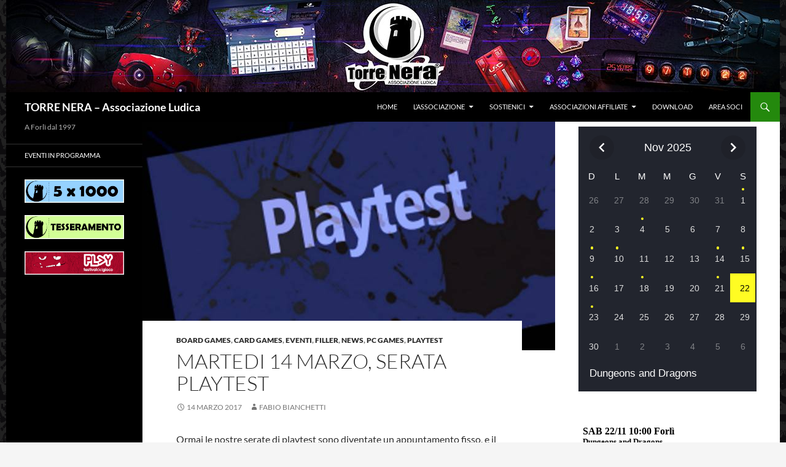

--- FILE ---
content_type: text/html; charset=UTF-8
request_url: https://www.torrenera.it/gestionale/iframe-attivita.php
body_size: 800
content:
<div id="2193" style="border-radius: 20px; border-bottom: 2px solid #90FF62; margin-bottom: 3px;"><h4 style="margin: 7px 0px 0px 7px; padding: 0; color: #000;">SAB  22/11 10:00 Forlì</h4><h5 style="margin: 0px 0px 0px 7px; padding: 0; color: #000;">Dungeons and Dragons</h5><table style="border: none;"><tr><td style="border: none; width: 28%;"><img style="margin: 0px 0px 0px 7px; padding: 0;" src="https://www.torrenera.it/gestionale/images/game_icons/dand.png"/></td><td style="border: none; vertical-align: top; padding: 0px 7px px 0px; color: #000; font-size: 0.9em;">12ª Sessione - Saletta GDR Piano Terra - Inde</td></tr></table></div><div id="2139" style="border-radius: 20px; border-bottom: 2px solid #90FF62; margin-bottom: 3px;"><h4 style="margin: 7px 0px 0px 7px; padding: 0; color: #000;">DOM  23/11 09:00 Forlì</h4><h5 style="margin: 0px 0px 0px 7px; padding: 0; color: #000;">Board Games</h5><table style="border: none;"><tr><td style="border: none; width: 28%;"><img style="margin: 0px 0px 0px 7px; padding: 0;" src="https://www.torrenera.it/gestionale/images/game_icons/brdg.png"/></td><td style="border: none; vertical-align: top; padding: 0px 7px px 0px; color: #000; font-size: 0.9em;">Torneo ufficiale di Black Rose Wars Rebirth</td></tr></table></div><div id="2194" style="border-radius: 20px; border-bottom: 2px solid #90FF62; margin-bottom: 3px;"><h4 style="margin: 7px 0px 0px 7px; padding: 0; color: #000;">DOM  23/11 14:30 Forlì</h4><h5 style="margin: 0px 0px 0px 7px; padding: 0; color: #000;">Fantasy Flight</h5><table style="border: none;"><tr><td style="border: none; width: 28%;"><img style="margin: 0px 0px 0px 7px; padding: 0;" src="https://www.torrenera.it/gestionale/images/game_icons/fafl.png"/></td><td style="border: none; vertical-align: top; padding: 0px 7px px 0px; color: #000; font-size: 0.9em;">Saletta gdr piano terra - Signore degli Anelli LCG - Il risveglio di Angmar Campagna</td></tr></table></div><div id="2192" style="border-radius: 20px; border-bottom: 2px solid #BBB; margin-bottom: 3px;"><h4 style="margin: 7px 0px 0px 7px; padding: 0; color: #000;">VEN  21/11 20:00 Forlì</h4><h5 style="margin: 0px 0px 0px 7px; padding: 0; color: #000;">Le Case della Follia</h5><table style="border: none;"><tr><td style="border: none; width: 28%;"><img style="margin: 0px 0px 0px 7px; padding: 0;" src="https://www.torrenera.it/gestionale/images/game_icons/cafo.png"/></td><td style="border: none; vertical-align: top; padding: 0px 7px px 0px; color: #000; font-size: 0.9em;">Mansions of Madness

[Sala GDR Piano Terra - Rob]</td></tr></table></div><div id="2191" style="border-radius: 20px; border-bottom: 2px solid #BBB; margin-bottom: 3px;"><h4 style="margin: 7px 0px 0px 7px; padding: 0; color: #000;">MAR  18/11 19:00 Forlì</h4><h5 style="margin: 0px 0px 0px 7px; padding: 0; color: #000;">Dungeons and Dragons</h5><table style="border: none;"><tr><td style="border: none; width: 28%;"><img style="margin: 0px 0px 0px 7px; padding: 0;" src="https://www.torrenera.it/gestionale/images/game_icons/dand.png"/></td><td style="border: none; vertical-align: top; padding: 0px 7px px 0px; color: #000; font-size: 0.9em;">La compagnia del disagio. Sessione 16.
Sala GDR piano terra, ref. S</td></tr></table></div><div id="2187" style="border-radius: 20px; border-bottom: 2px solid #BBB; margin-bottom: 3px;"><h4 style="margin: 7px 0px 0px 7px; padding: 0; color: #000;">DOM  16/11 20:00 Forlì</h4><h5 style="margin: 0px 0px 0px 7px; padding: 0; color: #000;">Dungeons and Dragons</h5><table style="border: none;"><tr><td style="border: none; width: 28%;"><img style="margin: 0px 0px 0px 7px; padding: 0;" src="https://www.torrenera.it/gestionale/images/game_icons/dand.png"/></td><td style="border: none; vertical-align: top; padding: 0px 7px px 0px; color: #000; font-size: 0.9em;">11ª Sessione - Saletta GDR Piano Terra - Inde</td></tr></table></div><div id="2189" style="border-radius: 20px; border-bottom: 2px solid #BBB; margin-bottom: 3px;"><h4 style="margin: 7px 0px 0px 7px; padding: 0; color: #000;">DOM  16/11 14:00 Forlì</h4><h5 style="margin: 0px 0px 0px 7px; padding: 0; color: #000;">Fantasy Flight</h5><table style="border: none;"><tr><td style="border: none; width: 28%;"><img style="margin: 0px 0px 0px 7px; padding: 0;" src="https://www.torrenera.it/gestionale/images/game_icons/fafl.png"/></td><td style="border: none; vertical-align: top; padding: 0px 7px px 0px; color: #000; font-size: 0.9em;">Saletta gdr piano terra - Signore degli Anelli LCG - Lo Hobbit ALEP</td></tr></table></div><div id="2188" style="border-radius: 20px; border-bottom: 2px solid #BBB; margin-bottom: 3px;"><h4 style="margin: 7px 0px 0px 7px; padding: 0; color: #000;">SAB  15/11 14:30 Forlì</h4><h5 style="margin: 0px 0px 0px 7px; padding: 0; color: #000;">Fantasy Flight</h5><table style="border: none;"><tr><td style="border: none; width: 28%;"><img style="margin: 0px 0px 0px 7px; padding: 0;" src="https://www.torrenera.it/gestionale/images/game_icons/fafl.png"/></td><td style="border: none; vertical-align: top; padding: 0px 7px px 0px; color: #000; font-size: 0.9em;">Saletta GDR piano terra - Viaggi nella Terra di Mezzo</td></tr></table></div><div id="2190" style="border-radius: 20px; border-bottom: 2px solid #BBB; margin-bottom: 3px;"><h4 style="margin: 7px 0px 0px 7px; padding: 0; color: #000;">VEN  14/11 19:00 Forlì</h4><h5 style="margin: 0px 0px 0px 7px; padding: 0; color: #000;">Dungeons and Dragons</h5><table style="border: none;"><tr><td style="border: none; width: 28%;"><img style="margin: 0px 0px 0px 7px; padding: 0;" src="https://www.torrenera.it/gestionale/images/game_icons/dand.png"/></td><td style="border: none; vertical-align: top; padding: 0px 7px px 0px; color: #000; font-size: 0.9em;">La luna Blu.
Sessione 0
Saletta GDR piano terra, ref. Hagrid</td></tr></table></div><div id="2186" style="border-radius: 20px; border-bottom: 2px solid #BBB; margin-bottom: 3px;"><h4 style="margin: 7px 0px 0px 7px; padding: 0; color: #000;">LUN  10/11 20:30 Forlì</h4><h5 style="margin: 0px 0px 0px 7px; padding: 0; color: #000;">Dungeons and Dragons</h5><table style="border: none;"><tr><td style="border: none; width: 28%;"><img style="margin: 0px 0px 0px 7px; padding: 0;" src="https://www.torrenera.it/gestionale/images/game_icons/dand.png"/></td><td style="border: none; vertical-align: top; padding: 0px 7px px 0px; color: #000; font-size: 0.9em;">Curse of Strahd - FTC on-air . Ref. Il boss della plancia. </td></tr></table></div><div id="2184" style="border-radius: 20px; border-bottom: 2px solid #BBB; margin-bottom: 3px;"><h4 style="margin: 7px 0px 0px 7px; padding: 0; color: #000;">DOM  09/11 20:00 Forlì</h4><h5 style="margin: 0px 0px 0px 7px; padding: 0; color: #000;">Dungeons and Dragons</h5><table style="border: none;"><tr><td style="border: none; width: 28%;"><img style="margin: 0px 0px 0px 7px; padding: 0;" src="https://www.torrenera.it/gestionale/images/game_icons/dand.png"/></td><td style="border: none; vertical-align: top; padding: 0px 7px px 0px; color: #000; font-size: 0.9em;">10ª Sessione - Saletta GDR Piano Terra - Inde</td></tr></table></div><div id="2185" style="border-radius: 20px; border-bottom: 2px solid #BBB; margin-bottom: 3px;"><h4 style="margin: 7px 0px 0px 7px; padding: 0; color: #000;">MAR  04/11 20:00 Forlì</h4><h5 style="margin: 0px 0px 0px 7px; padding: 0; color: #000;">Dungeons and Dragons</h5><table style="border: none;"><tr><td style="border: none; width: 28%;"><img style="margin: 0px 0px 0px 7px; padding: 0;" src="https://www.torrenera.it/gestionale/images/game_icons/dand.png"/></td><td style="border: none; vertical-align: top; padding: 0px 7px px 0px; color: #000; font-size: 0.9em;">Sessione 0 - Saletta GDR, ref. Hagrid</td></tr></table></div><div id="2182" style="border-radius: 20px; border-bottom: 2px solid #BBB; margin-bottom: 3px;"><h4 style="margin: 7px 0px 0px 7px; padding: 0; color: #000;">SAB  01/11 20:00 Forlì</h4><h5 style="margin: 0px 0px 0px 7px; padding: 0; color: #000;">Fantasy Flight</h5><table style="border: none;"><tr><td style="border: none; width: 28%;"><img style="margin: 0px 0px 0px 7px; padding: 0;" src="https://www.torrenera.it/gestionale/images/game_icons/fafl.png"/></td><td style="border: none; vertical-align: top; padding: 0px 7px px 0px; color: #000; font-size: 0.9em;">Saletta GDR piano terra - Viaggi nella Terra di Mezzo</td></tr></table></div><div id="2181" style="border-radius: 20px; border-bottom: 2px solid #BBB; margin-bottom: 3px;"><h4 style="margin: 7px 0px 0px 7px; padding: 0; color: #000;">MER  29/10 20:00 Forlì</h4><h5 style="margin: 0px 0px 0px 7px; padding: 0; color: #000;">Dungeons and Dragons</h5><table style="border: none;"><tr><td style="border: none; width: 28%;"><img style="margin: 0px 0px 0px 7px; padding: 0;" src="https://www.torrenera.it/gestionale/images/game_icons/dand.png"/></td><td style="border: none; vertical-align: top; padding: 0px 7px px 0px; color: #000; font-size: 0.9em;">9ª Sessione - Saletta GDR Piano Terra - Inde</td></tr></table></div><div id="2183" style="border-radius: 20px; border-bottom: 2px solid #BBB; margin-bottom: 3px;"><h4 style="margin: 7px 0px 0px 7px; padding: 0; color: #000;">MAR  28/10 20:30 Forlì</h4><h5 style="margin: 0px 0px 0px 7px; padding: 0; color: #000;">Dungeons and Dragons</h5><table style="border: none;"><tr><td style="border: none; width: 28%;"><img style="margin: 0px 0px 0px 7px; padding: 0;" src="https://www.torrenera.it/gestionale/images/game_icons/dand.png"/></td><td style="border: none; vertical-align: top; padding: 0px 7px px 0px; color: #000; font-size: 0.9em;">D&D 5e - Campagna stile West March "Kaskala" - Serata Cultista [Saletta GdR piano terra]</td></tr></table></div>

--- FILE ---
content_type: text/html; charset=UTF-8
request_url: https://www.torrenera.it/gestionale/iframe-calendario.php
body_size: 348
content:
<link rel="stylesheet" href="https://www.torrenera.it/gestionale/css/calendar/mini-event-calendar.css">
<script src="https://code.jquery.com/jquery-3.3.1.slim.min.js" integrity="sha384-q8i/X+965DzO0rT7abK41JStQIAqVgRVzpbzo5smXKp4YfRvH+8abtTE1Pi6jizo" crossorigin="anonymous"></script>
<script src="https://www.torrenera.it/gestionale/js/mini-event-calendar.js"></script>
<div id="calendar"></div><script type="text/javascript">
$(document).ready(function () {
var myEvents = [{title: "Dungeons and Dragons", date: 1763802000000, link: "#2193"}, {title: "Board Games", date: 1763884800000, link: "#2139"}, {title: "Fantasy Flight", date: 1763904600000, link: "#2194"}, {title: "Le Case della Follia", date: 1763751600000, link: "#2192"}, {title: "Dungeons and Dragons", date: 1763488800000, link: "#2191"}, {title: "Dungeons and Dragons", date: 1763319600000, link: "#2187"}, {title: "Fantasy Flight", date: 1763298000000, link: "#2189"}, {title: "Fantasy Flight", date: 1763213400000, link: "#2188"}, {title: "Dungeons and Dragons", date: 1763143200000, link: "#2190"}, {title: "Dungeons and Dragons", date: 1762803000000, link: "#2186"}, {title: "Dungeons and Dragons", date: 1762714800000, link: "#2184"}, {title: "Dungeons and Dragons", date: 1762282800000, link: "#2185"}, {title: "Fantasy Flight", date: 1762023600000, link: "#2182"}, {title: "Dungeons and Dragons", date: 1761764400000, link: "#2181"}, {title: "Dungeons and Dragons", date: 1761679800000, link: "#2183"}, ];

$("#calendar").MEC({
calendar_link: "#",events: myEvents
});

});
</script>

--- FILE ---
content_type: text/css
request_url: https://www.torrenera.it/wp/wp-content/themes/twentyfourteen-child/style.css?ver=6.4.2
body_size: 427
content:
/*
 Theme Name:   Twenty Fourteen Child
 Theme URI:    http://example.com/twenty-fourteen-child/
 Description:  Twenty Fourteen Child Theme
 Author:       Luca Calderoni
 Author URI:   http://lucacalderoni.com
 Template:     twentyfourteen
 Version:      1.0.0
 License:      GNU General Public License v2 or later
 License URI:  http://www.gnu.org/licenses/gpl-2.0.html
 Text Domain:  twenty-fourteen-child
*/


.widget {
	font-size: 12px;
	-webkit-hyphens: auto;
	-moz-hyphens:    auto;
	-ms-hyphens:     auto;
	hyphens:         auto;
	line-height: 1.2857142857;
	margin-bottom: 20px;
	width: 100%;
	word-wrap: break-word;
}

.featured-content .entry-header {
	background: rgba(0,0,0);
	-webkit-box-sizing: border-box;
	-moz-box-sizing:    border-box;
	box-sizing:         border-box;
	min-height: 96px;
	overflow: hidden;
	padding: 24px 10px;
}


.table-bgg {
    border-collapse: collapse;
    width: 100%;
    background-color: #fff;
    margin: 20px 0;
    font-family: Arial, sans-serif;
    box-shadow: 0 2px 8px rgba(0, 0, 0, 0.1);
    border: 1px solid #ddd;
}

.table-bgg th, .table-bgg td {
    border: 1px solid #ddd;
    padding: 12px;
    text-align: center;
    vertical-align: middle;
}

.table-bgg th {
    background-color: #333;
    color: #fff;
    text-transform: uppercase;
    font-weight: bold;
}

.table-bgg tr:nth-child(even) {
    background-color: #f9f9f9;
}

.table-bgg img {
    max-width: 80px;
    height: auto;
    border-radius: 4px;
    box-shadow: 0 1px 4px rgba(0, 0, 0, 0.2);
}



--- FILE ---
content_type: text/css
request_url: https://www.torrenera.it/wp/wp-content/themes/twentyfourteen-child/style.css?ver=20231107
body_size: 404
content:
/*
 Theme Name:   Twenty Fourteen Child
 Theme URI:    http://example.com/twenty-fourteen-child/
 Description:  Twenty Fourteen Child Theme
 Author:       Luca Calderoni
 Author URI:   http://lucacalderoni.com
 Template:     twentyfourteen
 Version:      1.0.0
 License:      GNU General Public License v2 or later
 License URI:  http://www.gnu.org/licenses/gpl-2.0.html
 Text Domain:  twenty-fourteen-child
*/


.widget {
	font-size: 12px;
	-webkit-hyphens: auto;
	-moz-hyphens:    auto;
	-ms-hyphens:     auto;
	hyphens:         auto;
	line-height: 1.2857142857;
	margin-bottom: 20px;
	width: 100%;
	word-wrap: break-word;
}

.featured-content .entry-header {
	background: rgba(0,0,0);
	-webkit-box-sizing: border-box;
	-moz-box-sizing:    border-box;
	box-sizing:         border-box;
	min-height: 96px;
	overflow: hidden;
	padding: 24px 10px;
}


.table-bgg {
    border-collapse: collapse;
    width: 100%;
    background-color: #fff;
    margin: 20px 0;
    font-family: Arial, sans-serif;
    box-shadow: 0 2px 8px rgba(0, 0, 0, 0.1);
    border: 1px solid #ddd;
}

.table-bgg th, .table-bgg td {
    border: 1px solid #ddd;
    padding: 12px;
    text-align: center;
    vertical-align: middle;
}

.table-bgg th {
    background-color: #333;
    color: #fff;
    text-transform: uppercase;
    font-weight: bold;
}

.table-bgg tr:nth-child(even) {
    background-color: #f9f9f9;
}

.table-bgg img {
    max-width: 80px;
    height: auto;
    border-radius: 4px;
    box-shadow: 0 1px 4px rgba(0, 0, 0, 0.2);
}



--- FILE ---
content_type: text/css
request_url: https://www.torrenera.it/gestionale/css/calendar/mini-event-calendar.css
body_size: 605
content:
.mini-cal{
    -webkit-user-select: none;
    -moz-user-select: none;
    -ms-user-select: none;
    user-select: none;

    font-family: Verdana, sans-serif;
    padding-bottom: 1.2em;
    background: #22252e;
    color: #fff;
}

#calTitle{
    display: flex;
    justify-content: space-between;
    -ms-align-items: center;
    align-items: center;
    font-size: 1.12em;
    text-align: center;
    padding: 0.4em 1em;
    padding-top: 0.8em;
}

#calTitle button{
    outline: none;
    display: block;
    border: 0.1em solid #ddd;
    border: none;
    padding: 0;
    width: 40px;
    height: 40px;
    line-height: 60px;
    border-radius: 50%;
    background-color: rgba(0, 0, 0, 0.1);
}

#calTitle button svg{
    width: 30px;
    height: 30px;
}

#calTitle button:hover{
    background: rgba(255,255,255,0.1);
}

#calThead, #calTbody{
    display: flex;
    flex-wrap: wrap;
    padding: 0.1em;
}

#calThead{
    color: #fff;
    margin-top: 0.4em;
    align-items: center;
    text-align: center;
    font-size: 0.88em;
}

#calThead > div, #calTbody .a-date{
    box-sizing: border-box;
    flex: 1;
    min-width: calc(100% / 7);
    max-width: calc(100% / 7);
    width: calc(100% / 7);
    text-align: center;
    padding: 0;
}

#calThead > div{
    font-size: 1.1em;
    padding: 0.2em 0.2em;
}

#calTbody{
    color: #ddd;
}

#calTbody .a-date > span{
    display: block;
    font-size: 1em;
}

#calTbody .a-date{
    cursor: default;
    padding: 0;
    position: relative;
    background-color: transparent;
    color: inherit;
    padding: 1em;
    border: 0.1em solid transparent;
    outline: none;
    font-size: 0.9em;
}

#calTbody .a-date.blurred{
    opacity: 0.5;
    pointer-events: none;
}

#calTbody .a-date.event:before{
    content: '';
    position: absolute;
    top: 0.2em;
    right: 0;
    left: 0;
    margin: auto;
    background-color: #fffc23;
    width: 0.3em;
    height: 0.3em;
    border-radius: 50%;
}

#calTbody .a-date.current{
    border-color: #fffc23;
    outline: none;
    outline: 0;
}

#calTbody .a-date.current.event{
    background-color: #fffc23;
    color: #000;
}

#calTbody .a-date:focus,
#calTbody .a-date:active{
    background: #3f4042;
}

#calTFooter{
    display: flex;
    justify-content: space-between;
    -ms-align-items: center;
    align-items: center;
    font-size: 1.1em;
    padding: 0 1em;
    margin-top: 0.5em;
}

#calTFooter #calLink{
    font-size: 0.8em;
    display: inline-block;
    padding: 0.6em 0.8em;
    flex-shrink: 0;
    text-decoration: none;
    color: #fffc23;
}

#calTFooter #calLink:hover{
    background-color: #555;
}

#calTFooter #eventTitle{
    margin: 0;
    margin-right: 0.1em;
    font-weight: normal;
    font-size: 0.95em;
    white-space: nowrap;
    overflow: hidden;
    -ms-text-overflow: ellipsis;
    text-overflow: ellipsis;

}

--- FILE ---
content_type: text/javascript
request_url: https://www.torrenera.it/gestionale/js/mini-event-calendar.js
body_size: 1568
content:
(function( $ ) {
	var calenderTpl = '<div id="calTitle"><button class="month-mover prev"><svg fill="#FFFFFF" height="30" viewBox="0 0 24 24" width="30" xmlns="http://www.w3.org/2000/svg"><path d="M15.41 7.41L14 6l-6 6 6 6 1.41-1.41L10.83 12z"/><path d="M0 0h24v24H0z" fill="none"/></svg></button><div id="monthYear"></div><button class="month-mover next"><svg fill="#FFFFFF" height="30" viewBox="0 0 24 24" width="30" xmlns="http://www.w3.org/2000/svg"><path d="M10 6L8.59 7.41 13.17 12l-4.58 4.59L10 18l6-6z"/><path d="M0 0h24v24H0z" fill="none"/></svg></button></div><div><div id="calThead"><div>D</div><div>L</div><div>M</div><div>M</div><div>G</div><div>V</div><div>S</div></div><div id="calTbody"></div></div><div id="calTFooter"><h3 id="eventTitle">No events today.</h3></div>';
	var short_months = ["Gen", "Feb", "Mar", "Apr", "Mag", "Giu", "Lug","Ago", "Set", "Ott", "Nov", "Dic"];
	var today = new Date();
	var cur_month = today.getMonth();
	var cur_year = today.getFullYear();

    $.fn.miniEventCalendar = $.fn.MEC = function(options) {
    	var settings = $.extend({
    		calendar_link : "",
    		events: []
        }, options );

        var mini_cal = this;

        mini_cal.addClass('mini-cal').html(calenderTpl);

        var tbody = mini_cal.find("#calTbody");
		var cal_title = mini_cal.find("#monthYear");
		var cal_footer = mini_cal.find("#calTFooter");
        var event_title = mini_cal.find("#eventTitle");
		var events_link = mini_cal.find("#calLink");

		cal_title.text("Feb 2018");
        event_title.text("Nessuna attività.");
		//events_link.text("VEDI TUTTE");
		//events_link.attr("href", settings.calendar_link);

		if(!settings.calendar_link.length && !settings.events.length)
			cal_footer.css("display", "none");

		mini_cal.find(".month-mover").each(function(){
			var mover = $(this);
			mover.bind("click", function(){
				if(mover.hasClass("next"))
					viewNextMonth();
				else
					viewPrevMonth();
			});
		});

		mini_cal.on("click, focusin", ".a-date", function(){
		    if(!$(this).hasClass('blurred'))
		        showEvent($(this).data('event'));
		});

		function populateCalendar(month, year) {
			tbody.html("");
			cal_title.text(short_months[month] + " " + year);

			cur_month = month;
			cur_year = year;

			var ldate = new Date(year, month);
			var dt = new Date(ldate);

			if(ldate.getDate() === 1 && dt.getDay() != 1)
					tbody.append(last_prev_month_days(dt.getDay()));

			while (ldate.getMonth() === month) {
     			dt = new Date(ldate);

     			var isToday = areSameDate(ldate, new Date());
     			var event = null;
     			var event_index = settings.events.findIndex(function(ev) {
		     		return areSameDate(dt, new Date(ev.date));
		     	});

		        if(event_index != -1){
		        	event = settings.events[event_index];

		        	if(isToday)
		        		showEvent(event);
		        }

     			tbody.append(date_tpl(false, ldate.getDate(), isToday, event));

     			ldate.setDate(ldate.getDate() + 1);

     			var buffer_days = 43 - mini_cal.find(".a-date").length;

		        if(ldate.getMonth() != month)
		        	for (var i = 1; i < buffer_days; i++)
		     			tbody.append(date_tpl(true, i));
     		}
 		}

 		function last_prev_month_days(day){
 			if(cur_month > 0){
     			var month_idx = cur_month - 1;
     			var year_idx = cur_year;
     		}else{
     			if(cur_month < 11){
     				var month_idx = 0;
     				var year_idx = cur_year + 1;
     			}else{
     				var month_idx = 11;
     				var year_idx = cur_year - 1;
     			}
     		}
     		
     		var prev_month = getMonthDays(month_idx, year_idx);
     		var last_days = "";
        	for (var i = day; i > 0; i--)
     			last_days += date_tpl(true, prev_month[ prev_month.length - i]);

        	return last_days;
 		}

		function date_tpl(blurred, date, is_today, event){
			var tpl = "<div class='a-date blurred'><span>"+date+"</span></div>";

			if(!blurred){
		        var cls = is_today ? "current " : "";
		        cls += event && event !== null ? "event " : "";
		        
		        var tpl ="<button class='a-date "+cls+"' data-event='"+JSON.stringify(event)+"'><span>"+date+"</span></button>";
			}

			return tpl;
		}

		function showEvent(event){
			if(event && event !== null && event !== undefined){
				event_title.text(event.title);
				//events_link.text("DETTAGLI");
				//events_link.attr("href", event.link);
			}else{
				event_title.text("Nessuna attività.");
				//events_link.text("VEDI TUTTE");
				//events_link.attr("href", settings.calendar_link);
			}
		}

		function viewNextMonth(){
			var next_month = cur_month < 11 ? cur_month + 1 : 0;
			var next_year = cur_month < 11 ? cur_year : cur_year + 1;

			populateCalendar(next_month, next_year);
		}

		function viewPrevMonth(){
			var prev_month = cur_month > 0 ? cur_month - 1 : 11;
			var prev_year = cur_month > 0 ? cur_year : cur_year - 1;
			
			populateCalendar(prev_month, prev_year);
		}

		function areSameDate(d1, d2) {
			return d1.getFullYear() == d2.getFullYear()
		        && d1.getMonth() == d2.getMonth()
		        && d1.getDate() == d2.getDate();
		}

		function getMonthDays(month, year) {
		     var date = new Date(year, month, 1);
		     var days = [];
		     while (date.getMonth() === month) {
		        days.push(date.getDate());
		        date.setDate(date.getDate() + 1);
		     }
		     return days;
		}

		populateCalendar(cur_month, cur_year);

        return mini_cal;
    };
 
}( jQuery ));